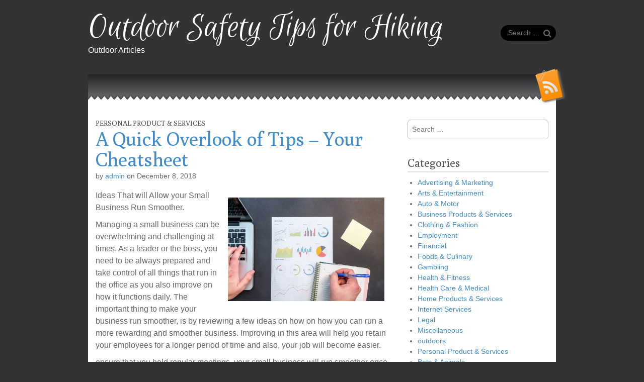

--- FILE ---
content_type: text/html; charset=UTF-8
request_url: https://mountainwindsbudo.com/2018/12/08/a-quick-overlook-of-tips-your-cheatsheet/
body_size: 9038
content:
<!DOCTYPE html>
<html lang="en-US">
<head>
	<meta charset="UTF-8" />
	<meta name="viewport" content="width=device-width, initial-scale=1.0">
	<link rel="profile" href="http://gmpg.org/xfn/11" />
	<link rel="pingback" href="https://mountainwindsbudo.com/xmlrpc.php" />
	<!--[if IE]><script src="https://mountainwindsbudo.com/wp-content/themes/snowblind/library/js/html5.js"></script><![endif]-->
	<title>A Quick Overlook of Tips &#8211; Your Cheatsheet &#8211; Outdoor Safety Tips for Hiking</title>
<meta name='robots' content='max-image-preview:large' />
<link rel='dns-prefetch' href='//fonts.googleapis.com' />
<link rel="alternate" type="application/rss+xml" title="Outdoor Safety Tips for Hiking &raquo; Feed" href="https://mountainwindsbudo.com/feed/" />
<link rel="alternate" type="application/rss+xml" title="Outdoor Safety Tips for Hiking &raquo; Comments Feed" href="https://mountainwindsbudo.com/comments/feed/" />
<link rel="alternate" title="oEmbed (JSON)" type="application/json+oembed" href="https://mountainwindsbudo.com/wp-json/oembed/1.0/embed?url=https%3A%2F%2Fmountainwindsbudo.com%2F2018%2F12%2F08%2Fa-quick-overlook-of-tips-your-cheatsheet%2F" />
<link rel="alternate" title="oEmbed (XML)" type="text/xml+oembed" href="https://mountainwindsbudo.com/wp-json/oembed/1.0/embed?url=https%3A%2F%2Fmountainwindsbudo.com%2F2018%2F12%2F08%2Fa-quick-overlook-of-tips-your-cheatsheet%2F&#038;format=xml" />
<style id='wp-img-auto-sizes-contain-inline-css' type='text/css'>
img:is([sizes=auto i],[sizes^="auto," i]){contain-intrinsic-size:3000px 1500px}
/*# sourceURL=wp-img-auto-sizes-contain-inline-css */
</style>
<style id='wp-emoji-styles-inline-css' type='text/css'>

	img.wp-smiley, img.emoji {
		display: inline !important;
		border: none !important;
		box-shadow: none !important;
		height: 1em !important;
		width: 1em !important;
		margin: 0 0.07em !important;
		vertical-align: -0.1em !important;
		background: none !important;
		padding: 0 !important;
	}
/*# sourceURL=wp-emoji-styles-inline-css */
</style>
<style id='wp-block-library-inline-css' type='text/css'>
:root{--wp-block-synced-color:#7a00df;--wp-block-synced-color--rgb:122,0,223;--wp-bound-block-color:var(--wp-block-synced-color);--wp-editor-canvas-background:#ddd;--wp-admin-theme-color:#007cba;--wp-admin-theme-color--rgb:0,124,186;--wp-admin-theme-color-darker-10:#006ba1;--wp-admin-theme-color-darker-10--rgb:0,107,160.5;--wp-admin-theme-color-darker-20:#005a87;--wp-admin-theme-color-darker-20--rgb:0,90,135;--wp-admin-border-width-focus:2px}@media (min-resolution:192dpi){:root{--wp-admin-border-width-focus:1.5px}}.wp-element-button{cursor:pointer}:root .has-very-light-gray-background-color{background-color:#eee}:root .has-very-dark-gray-background-color{background-color:#313131}:root .has-very-light-gray-color{color:#eee}:root .has-very-dark-gray-color{color:#313131}:root .has-vivid-green-cyan-to-vivid-cyan-blue-gradient-background{background:linear-gradient(135deg,#00d084,#0693e3)}:root .has-purple-crush-gradient-background{background:linear-gradient(135deg,#34e2e4,#4721fb 50%,#ab1dfe)}:root .has-hazy-dawn-gradient-background{background:linear-gradient(135deg,#faaca8,#dad0ec)}:root .has-subdued-olive-gradient-background{background:linear-gradient(135deg,#fafae1,#67a671)}:root .has-atomic-cream-gradient-background{background:linear-gradient(135deg,#fdd79a,#004a59)}:root .has-nightshade-gradient-background{background:linear-gradient(135deg,#330968,#31cdcf)}:root .has-midnight-gradient-background{background:linear-gradient(135deg,#020381,#2874fc)}:root{--wp--preset--font-size--normal:16px;--wp--preset--font-size--huge:42px}.has-regular-font-size{font-size:1em}.has-larger-font-size{font-size:2.625em}.has-normal-font-size{font-size:var(--wp--preset--font-size--normal)}.has-huge-font-size{font-size:var(--wp--preset--font-size--huge)}.has-text-align-center{text-align:center}.has-text-align-left{text-align:left}.has-text-align-right{text-align:right}.has-fit-text{white-space:nowrap!important}#end-resizable-editor-section{display:none}.aligncenter{clear:both}.items-justified-left{justify-content:flex-start}.items-justified-center{justify-content:center}.items-justified-right{justify-content:flex-end}.items-justified-space-between{justify-content:space-between}.screen-reader-text{border:0;clip-path:inset(50%);height:1px;margin:-1px;overflow:hidden;padding:0;position:absolute;width:1px;word-wrap:normal!important}.screen-reader-text:focus{background-color:#ddd;clip-path:none;color:#444;display:block;font-size:1em;height:auto;left:5px;line-height:normal;padding:15px 23px 14px;text-decoration:none;top:5px;width:auto;z-index:100000}html :where(.has-border-color){border-style:solid}html :where([style*=border-top-color]){border-top-style:solid}html :where([style*=border-right-color]){border-right-style:solid}html :where([style*=border-bottom-color]){border-bottom-style:solid}html :where([style*=border-left-color]){border-left-style:solid}html :where([style*=border-width]){border-style:solid}html :where([style*=border-top-width]){border-top-style:solid}html :where([style*=border-right-width]){border-right-style:solid}html :where([style*=border-bottom-width]){border-bottom-style:solid}html :where([style*=border-left-width]){border-left-style:solid}html :where(img[class*=wp-image-]){height:auto;max-width:100%}:where(figure){margin:0 0 1em}html :where(.is-position-sticky){--wp-admin--admin-bar--position-offset:var(--wp-admin--admin-bar--height,0px)}@media screen and (max-width:600px){html :where(.is-position-sticky){--wp-admin--admin-bar--position-offset:0px}}

/*# sourceURL=wp-block-library-inline-css */
</style><style id='global-styles-inline-css' type='text/css'>
:root{--wp--preset--aspect-ratio--square: 1;--wp--preset--aspect-ratio--4-3: 4/3;--wp--preset--aspect-ratio--3-4: 3/4;--wp--preset--aspect-ratio--3-2: 3/2;--wp--preset--aspect-ratio--2-3: 2/3;--wp--preset--aspect-ratio--16-9: 16/9;--wp--preset--aspect-ratio--9-16: 9/16;--wp--preset--color--black: #000000;--wp--preset--color--cyan-bluish-gray: #abb8c3;--wp--preset--color--white: #ffffff;--wp--preset--color--pale-pink: #f78da7;--wp--preset--color--vivid-red: #cf2e2e;--wp--preset--color--luminous-vivid-orange: #ff6900;--wp--preset--color--luminous-vivid-amber: #fcb900;--wp--preset--color--light-green-cyan: #7bdcb5;--wp--preset--color--vivid-green-cyan: #00d084;--wp--preset--color--pale-cyan-blue: #8ed1fc;--wp--preset--color--vivid-cyan-blue: #0693e3;--wp--preset--color--vivid-purple: #9b51e0;--wp--preset--gradient--vivid-cyan-blue-to-vivid-purple: linear-gradient(135deg,rgb(6,147,227) 0%,rgb(155,81,224) 100%);--wp--preset--gradient--light-green-cyan-to-vivid-green-cyan: linear-gradient(135deg,rgb(122,220,180) 0%,rgb(0,208,130) 100%);--wp--preset--gradient--luminous-vivid-amber-to-luminous-vivid-orange: linear-gradient(135deg,rgb(252,185,0) 0%,rgb(255,105,0) 100%);--wp--preset--gradient--luminous-vivid-orange-to-vivid-red: linear-gradient(135deg,rgb(255,105,0) 0%,rgb(207,46,46) 100%);--wp--preset--gradient--very-light-gray-to-cyan-bluish-gray: linear-gradient(135deg,rgb(238,238,238) 0%,rgb(169,184,195) 100%);--wp--preset--gradient--cool-to-warm-spectrum: linear-gradient(135deg,rgb(74,234,220) 0%,rgb(151,120,209) 20%,rgb(207,42,186) 40%,rgb(238,44,130) 60%,rgb(251,105,98) 80%,rgb(254,248,76) 100%);--wp--preset--gradient--blush-light-purple: linear-gradient(135deg,rgb(255,206,236) 0%,rgb(152,150,240) 100%);--wp--preset--gradient--blush-bordeaux: linear-gradient(135deg,rgb(254,205,165) 0%,rgb(254,45,45) 50%,rgb(107,0,62) 100%);--wp--preset--gradient--luminous-dusk: linear-gradient(135deg,rgb(255,203,112) 0%,rgb(199,81,192) 50%,rgb(65,88,208) 100%);--wp--preset--gradient--pale-ocean: linear-gradient(135deg,rgb(255,245,203) 0%,rgb(182,227,212) 50%,rgb(51,167,181) 100%);--wp--preset--gradient--electric-grass: linear-gradient(135deg,rgb(202,248,128) 0%,rgb(113,206,126) 100%);--wp--preset--gradient--midnight: linear-gradient(135deg,rgb(2,3,129) 0%,rgb(40,116,252) 100%);--wp--preset--font-size--small: 13px;--wp--preset--font-size--medium: 20px;--wp--preset--font-size--large: 36px;--wp--preset--font-size--x-large: 42px;--wp--preset--spacing--20: 0.44rem;--wp--preset--spacing--30: 0.67rem;--wp--preset--spacing--40: 1rem;--wp--preset--spacing--50: 1.5rem;--wp--preset--spacing--60: 2.25rem;--wp--preset--spacing--70: 3.38rem;--wp--preset--spacing--80: 5.06rem;--wp--preset--shadow--natural: 6px 6px 9px rgba(0, 0, 0, 0.2);--wp--preset--shadow--deep: 12px 12px 50px rgba(0, 0, 0, 0.4);--wp--preset--shadow--sharp: 6px 6px 0px rgba(0, 0, 0, 0.2);--wp--preset--shadow--outlined: 6px 6px 0px -3px rgb(255, 255, 255), 6px 6px rgb(0, 0, 0);--wp--preset--shadow--crisp: 6px 6px 0px rgb(0, 0, 0);}:where(.is-layout-flex){gap: 0.5em;}:where(.is-layout-grid){gap: 0.5em;}body .is-layout-flex{display: flex;}.is-layout-flex{flex-wrap: wrap;align-items: center;}.is-layout-flex > :is(*, div){margin: 0;}body .is-layout-grid{display: grid;}.is-layout-grid > :is(*, div){margin: 0;}:where(.wp-block-columns.is-layout-flex){gap: 2em;}:where(.wp-block-columns.is-layout-grid){gap: 2em;}:where(.wp-block-post-template.is-layout-flex){gap: 1.25em;}:where(.wp-block-post-template.is-layout-grid){gap: 1.25em;}.has-black-color{color: var(--wp--preset--color--black) !important;}.has-cyan-bluish-gray-color{color: var(--wp--preset--color--cyan-bluish-gray) !important;}.has-white-color{color: var(--wp--preset--color--white) !important;}.has-pale-pink-color{color: var(--wp--preset--color--pale-pink) !important;}.has-vivid-red-color{color: var(--wp--preset--color--vivid-red) !important;}.has-luminous-vivid-orange-color{color: var(--wp--preset--color--luminous-vivid-orange) !important;}.has-luminous-vivid-amber-color{color: var(--wp--preset--color--luminous-vivid-amber) !important;}.has-light-green-cyan-color{color: var(--wp--preset--color--light-green-cyan) !important;}.has-vivid-green-cyan-color{color: var(--wp--preset--color--vivid-green-cyan) !important;}.has-pale-cyan-blue-color{color: var(--wp--preset--color--pale-cyan-blue) !important;}.has-vivid-cyan-blue-color{color: var(--wp--preset--color--vivid-cyan-blue) !important;}.has-vivid-purple-color{color: var(--wp--preset--color--vivid-purple) !important;}.has-black-background-color{background-color: var(--wp--preset--color--black) !important;}.has-cyan-bluish-gray-background-color{background-color: var(--wp--preset--color--cyan-bluish-gray) !important;}.has-white-background-color{background-color: var(--wp--preset--color--white) !important;}.has-pale-pink-background-color{background-color: var(--wp--preset--color--pale-pink) !important;}.has-vivid-red-background-color{background-color: var(--wp--preset--color--vivid-red) !important;}.has-luminous-vivid-orange-background-color{background-color: var(--wp--preset--color--luminous-vivid-orange) !important;}.has-luminous-vivid-amber-background-color{background-color: var(--wp--preset--color--luminous-vivid-amber) !important;}.has-light-green-cyan-background-color{background-color: var(--wp--preset--color--light-green-cyan) !important;}.has-vivid-green-cyan-background-color{background-color: var(--wp--preset--color--vivid-green-cyan) !important;}.has-pale-cyan-blue-background-color{background-color: var(--wp--preset--color--pale-cyan-blue) !important;}.has-vivid-cyan-blue-background-color{background-color: var(--wp--preset--color--vivid-cyan-blue) !important;}.has-vivid-purple-background-color{background-color: var(--wp--preset--color--vivid-purple) !important;}.has-black-border-color{border-color: var(--wp--preset--color--black) !important;}.has-cyan-bluish-gray-border-color{border-color: var(--wp--preset--color--cyan-bluish-gray) !important;}.has-white-border-color{border-color: var(--wp--preset--color--white) !important;}.has-pale-pink-border-color{border-color: var(--wp--preset--color--pale-pink) !important;}.has-vivid-red-border-color{border-color: var(--wp--preset--color--vivid-red) !important;}.has-luminous-vivid-orange-border-color{border-color: var(--wp--preset--color--luminous-vivid-orange) !important;}.has-luminous-vivid-amber-border-color{border-color: var(--wp--preset--color--luminous-vivid-amber) !important;}.has-light-green-cyan-border-color{border-color: var(--wp--preset--color--light-green-cyan) !important;}.has-vivid-green-cyan-border-color{border-color: var(--wp--preset--color--vivid-green-cyan) !important;}.has-pale-cyan-blue-border-color{border-color: var(--wp--preset--color--pale-cyan-blue) !important;}.has-vivid-cyan-blue-border-color{border-color: var(--wp--preset--color--vivid-cyan-blue) !important;}.has-vivid-purple-border-color{border-color: var(--wp--preset--color--vivid-purple) !important;}.has-vivid-cyan-blue-to-vivid-purple-gradient-background{background: var(--wp--preset--gradient--vivid-cyan-blue-to-vivid-purple) !important;}.has-light-green-cyan-to-vivid-green-cyan-gradient-background{background: var(--wp--preset--gradient--light-green-cyan-to-vivid-green-cyan) !important;}.has-luminous-vivid-amber-to-luminous-vivid-orange-gradient-background{background: var(--wp--preset--gradient--luminous-vivid-amber-to-luminous-vivid-orange) !important;}.has-luminous-vivid-orange-to-vivid-red-gradient-background{background: var(--wp--preset--gradient--luminous-vivid-orange-to-vivid-red) !important;}.has-very-light-gray-to-cyan-bluish-gray-gradient-background{background: var(--wp--preset--gradient--very-light-gray-to-cyan-bluish-gray) !important;}.has-cool-to-warm-spectrum-gradient-background{background: var(--wp--preset--gradient--cool-to-warm-spectrum) !important;}.has-blush-light-purple-gradient-background{background: var(--wp--preset--gradient--blush-light-purple) !important;}.has-blush-bordeaux-gradient-background{background: var(--wp--preset--gradient--blush-bordeaux) !important;}.has-luminous-dusk-gradient-background{background: var(--wp--preset--gradient--luminous-dusk) !important;}.has-pale-ocean-gradient-background{background: var(--wp--preset--gradient--pale-ocean) !important;}.has-electric-grass-gradient-background{background: var(--wp--preset--gradient--electric-grass) !important;}.has-midnight-gradient-background{background: var(--wp--preset--gradient--midnight) !important;}.has-small-font-size{font-size: var(--wp--preset--font-size--small) !important;}.has-medium-font-size{font-size: var(--wp--preset--font-size--medium) !important;}.has-large-font-size{font-size: var(--wp--preset--font-size--large) !important;}.has-x-large-font-size{font-size: var(--wp--preset--font-size--x-large) !important;}
/*# sourceURL=global-styles-inline-css */
</style>

<style id='classic-theme-styles-inline-css' type='text/css'>
/*! This file is auto-generated */
.wp-block-button__link{color:#fff;background-color:#32373c;border-radius:9999px;box-shadow:none;text-decoration:none;padding:calc(.667em + 2px) calc(1.333em + 2px);font-size:1.125em}.wp-block-file__button{background:#32373c;color:#fff;text-decoration:none}
/*# sourceURL=/wp-includes/css/classic-themes.min.css */
</style>
<link rel='stylesheet' id='theme_stylesheet-css' href='https://mountainwindsbudo.com/wp-content/themes/snowblind/style.css?ver=6.9' type='text/css' media='all' />
<link rel='stylesheet' id='google_fonts-css' href='//fonts.googleapis.com/css?family=Euphoria+Script|Poly' type='text/css' media='all' />
<script type="text/javascript" src="https://mountainwindsbudo.com/wp-includes/js/jquery/jquery.min.js?ver=3.7.1" id="jquery-core-js"></script>
<script type="text/javascript" src="https://mountainwindsbudo.com/wp-includes/js/jquery/jquery-migrate.min.js?ver=3.4.1" id="jquery-migrate-js"></script>
<link rel="https://api.w.org/" href="https://mountainwindsbudo.com/wp-json/" /><link rel="alternate" title="JSON" type="application/json" href="https://mountainwindsbudo.com/wp-json/wp/v2/posts/40" /><link rel="EditURI" type="application/rsd+xml" title="RSD" href="https://mountainwindsbudo.com/xmlrpc.php?rsd" />
<meta name="generator" content="WordPress 6.9" />
<link rel="canonical" href="https://mountainwindsbudo.com/2018/12/08/a-quick-overlook-of-tips-your-cheatsheet/" />
<link rel='shortlink' href='https://mountainwindsbudo.com/?p=40' />
<style>
.container { max-width: 960px; }
</style>
	</head>

<body class="wp-singular post-template-default single single-post postid-40 single-format-standard wp-theme-snowblind basic">

	<div id="page" class="container">
		<div id="mobile-menu" class="clearfix">
			<a href="#" class="left-menu pull-left"><i class="icon-reorder"></i></a>
			<a href="#" class="pull-right"><i class="icon-search"></i></a>
		</div>
		<div id="drop-down-search"><form role="search" method="get" class="search-form" action="https://mountainwindsbudo.com/">
				<label>
					<span class="screen-reader-text">Search for:</span>
					<input type="search" class="search-field" placeholder="Search &hellip;" value="" name="s" />
				</label>
				<input type="submit" class="search-submit" value="Search" />
			</form></div>

		<header id="header">
			<div class="title-wrap">
								<div id="site-title"><a href="https://mountainwindsbudo.com" title="Outdoor Safety Tips for Hiking" rel="home">Outdoor Safety Tips for Hiking</a></div>
				<div id="site-description">Outdoor Articles</div>
			</div>

							<aside class="header-widget widget_search">
					<form role="search" method="get" class="search-form" action="https://mountainwindsbudo.com/">
				<label>
					<span class="screen-reader-text">Search for:</span>
					<input type="search" class="search-field" placeholder="Search &hellip;" value="" name="s" />
				</label>
				<input type="submit" class="search-submit" value="Search" />
			</form>				</aside>
				
			<div id="nav-wrapper">
				<div class="nav-content">
					<nav id="site-navigation" role="navigation">
							<h3 class="screen-reader-text">Main menu</h3>
						<a class="screen-reader-text" href="#primary" title="Skip to content">Skip to content</a>
						<div class="menu"></div>
					</nav>
				</div>
			</div>
			<a href="https://mountainwindsbudo.com/feed/" class="rss-link"><img src="https://mountainwindsbudo.com/wp-content/themes/snowblind/library/images/rsstop.png" alt="Subscribe to RSS Feed" /></a>
		</header>

		<div class="tri-top"></div>

		<div id="main">
			<div class="row">
	<div id="primary" class="col-sm-8">

		
			
	<article id="post-40" class="post-40 post type-post status-publish format-standard hentry category-personal-product-services">

		    	<h3 class="post-category"><a href="https://mountainwindsbudo.com/category/personal-product-services/" rel="category tag">Personal Product &amp; Services</a></h3>
		<h1 class="entry-title">A Quick Overlook of Tips &#8211; Your Cheatsheet</h1>
	<div class="entry-meta">
		by <a href="https://mountainwindsbudo.com/author/admin/" title="Posts by admin" rel="author">admin</a>&nbsp;on&nbsp;<a href="https://mountainwindsbudo.com/2018/12/08/a-quick-overlook-of-tips-your-cheatsheet/" class="time"><time class="published updated" datetime="2018-12-08">December 8, 2018</time></a>	</div>
			
		    <div class="entry-content">
			    <p><img decoding="async" src="https://images.pexels.com/photos/669615/pexels-photo-669615.jpeg?auto=compress&amp;cs=tinysrgb&amp;h=650&amp;w=940" style="width:311px;float:right;margin:1em" />Ideas That will Allow your Small Business Run Smoother.</p>
<p>Managing a small business can be overwhelming and challenging at times.  As a leader or the boss, you need to be always prepared and take control of all things that run in the office as you also improve on how it functions daily. The important thing to make your business run smoother, is by reviewing a few ideas on how on how you can run a more rewarding and smoother business.  Improving in this area will help you retain your employees for a longer period of time and also, your job will become easier. </p>
<p> ensure that you hold regular meetings.  your small business will run smoother once you are proactive and consistent in holding team meetings.  It is important that everyone works towards the same goal and you clear up all confusion that might be present.  During these gatherings, you can highlight people who are doing a great job and you will also be able to answer all the questions the employees have either regarding to their role or about the company.  The conferences are important because you will be able to list the problem areas as you come up with the necessary solution.</p>
<p>Secondly,<a href="https://bestsmallbusinesstips.tumblr.com/post/178886828162/the-knowledge-that-will-help-your-small-business"> fine tune your operations</a>.  By doing that, your business will run smoother.  An example is when you use an online payroll check template so that all the important documents are distributed to employees promptly.  To ensure that everyone knows what they should do in the office every day, assign and roles and document them.  As you revisit your business plan often to ensure that you are still on track, work on cutting costs where possible. </p>
<p> When growing your business, open communication is very important.  to make your job more easier, don&#8217;t keep important information to yourself and always remember to loop staff members on matters pertaining to them. To run a smoother business, practice open communication and also, send regular email updates.  Hold company wide-quarterly update meetings as you seek to know what each department have been working on and also, ensure that you meet individuals in person.</p>
<p> It is important that you have a team that believes in your vision and goals and whoa rea willing to meet your expectations and this is why you should focus on building a solid team. The less confusion and conflict that&#8217;s at your workplace, the easier you will be able to execute on different projects as you move forward in a positive direction.  As the boss or the leader, you should be able to track your employee&#8217;s performance and also tell what each one of them brings on the table. </p>
<p>Put these ideas into practice and you will get a smoother and productive business.</p>
<p> Click here to learn more about running your small business smoothly.</p>
		    </div><!-- .entry-content -->

		    	<footer class="entry">
	    	</footer><!-- .entry -->
	
	</article><!-- #post-40 -->
			<div id="posts-pagination">
				<h3 class="screen-reader-text">Post navigation</h3>
									<div class="previous pull-left"><a class="btn btn-primary" href="https://mountainwindsbudo.com/2018/12/08/the-best-advice-on-suppliers-ive-found/" rel="prev">&larr; The Best Advice on Suppliers I&#8217;ve found</a></div>
					<div class="next pull-right"><a class="btn btn-primary" href="https://mountainwindsbudo.com/2018/12/08/the-10-best-resources-for/" rel="next">The 10 Best Resources For &rarr;</a></div>
							</div><!-- #posts-pagination -->

			
<div id="comments" class="comments-area">
	
	
	</div><!-- #comments .comments-area -->
		
	</div>

 				<div id="secondary" class="col-sm-4" role="complementary">
		<aside id="search-2" class="widget widget_search"><form role="search" method="get" class="search-form" action="https://mountainwindsbudo.com/">
				<label>
					<span class="screen-reader-text">Search for:</span>
					<input type="search" class="search-field" placeholder="Search &hellip;" value="" name="s" />
				</label>
				<input type="submit" class="search-submit" value="Search" />
			</form></aside><aside id="categories-2" class="widget widget_categories"><h3 class="widget-title">Categories</h3>
			<ul>
					<li class="cat-item cat-item-9"><a href="https://mountainwindsbudo.com/category/advertising-marketing/">Advertising &amp; Marketing</a>
</li>
	<li class="cat-item cat-item-16"><a href="https://mountainwindsbudo.com/category/arts-entertainment/">Arts &amp; Entertainment</a>
</li>
	<li class="cat-item cat-item-12"><a href="https://mountainwindsbudo.com/category/auto-motor/">Auto &amp; Motor</a>
</li>
	<li class="cat-item cat-item-21"><a href="https://mountainwindsbudo.com/category/business-products-services/">Business Products &amp; Services</a>
</li>
	<li class="cat-item cat-item-4"><a href="https://mountainwindsbudo.com/category/clothing-fashion/">Clothing &amp; Fashion</a>
</li>
	<li class="cat-item cat-item-7"><a href="https://mountainwindsbudo.com/category/employment/">Employment</a>
</li>
	<li class="cat-item cat-item-14"><a href="https://mountainwindsbudo.com/category/financial/">Financial</a>
</li>
	<li class="cat-item cat-item-6"><a href="https://mountainwindsbudo.com/category/foods-culinary/">Foods &amp; Culinary</a>
</li>
	<li class="cat-item cat-item-23"><a href="https://mountainwindsbudo.com/category/gambling/">Gambling</a>
</li>
	<li class="cat-item cat-item-19"><a href="https://mountainwindsbudo.com/category/health-fitness/">Health &amp; Fitness</a>
</li>
	<li class="cat-item cat-item-17"><a href="https://mountainwindsbudo.com/category/health-care-medical/">Health Care &amp; Medical</a>
</li>
	<li class="cat-item cat-item-20"><a href="https://mountainwindsbudo.com/category/home-products-services/">Home Products &amp; Services</a>
</li>
	<li class="cat-item cat-item-18"><a href="https://mountainwindsbudo.com/category/internet-services/">Internet Services</a>
</li>
	<li class="cat-item cat-item-26"><a href="https://mountainwindsbudo.com/category/legal/">Legal</a>
</li>
	<li class="cat-item cat-item-25"><a href="https://mountainwindsbudo.com/category/miscellaneous/">Miscellaneous</a>
</li>
	<li class="cat-item cat-item-2"><a href="https://mountainwindsbudo.com/category/outdoors/">outdoors</a>
</li>
	<li class="cat-item cat-item-3"><a href="https://mountainwindsbudo.com/category/personal-product-services/">Personal Product &amp; Services</a>
</li>
	<li class="cat-item cat-item-22"><a href="https://mountainwindsbudo.com/category/pets-animals/">Pets &amp; Animals</a>
</li>
	<li class="cat-item cat-item-13"><a href="https://mountainwindsbudo.com/category/real-estate/">Real Estate</a>
</li>
	<li class="cat-item cat-item-5"><a href="https://mountainwindsbudo.com/category/relationships/">Relationships</a>
</li>
	<li class="cat-item cat-item-8"><a href="https://mountainwindsbudo.com/category/software/">Software</a>
</li>
	<li class="cat-item cat-item-10"><a href="https://mountainwindsbudo.com/category/sports-athletics/">Sports &amp; Athletics</a>
</li>
	<li class="cat-item cat-item-15"><a href="https://mountainwindsbudo.com/category/technology/">Technology</a>
</li>
	<li class="cat-item cat-item-11"><a href="https://mountainwindsbudo.com/category/travel/">Travel</a>
</li>
	<li class="cat-item cat-item-24"><a href="https://mountainwindsbudo.com/category/web-resources/">Web Resources</a>
</li>
			</ul>

			</aside>
		<aside id="recent-posts-2" class="widget widget_recent_entries">
		<h3 class="widget-title">Recent Posts</h3>
		<ul>
											<li>
					<a href="https://mountainwindsbudo.com/2025/08/21/a-simple-plan-28/">A Simple Plan:</a>
									</li>
											<li>
					<a href="https://mountainwindsbudo.com/2025/08/21/the-key-elements-of-great-37/">The Key Elements of Great</a>
									</li>
											<li>
					<a href="https://mountainwindsbudo.com/2025/08/21/questions-about-you-must-know-the-answers-to-28/">Questions About  You Must Know the Answers To</a>
									</li>
											<li>
					<a href="https://mountainwindsbudo.com/2025/08/21/valuable-lessons-ive-learned-about-21/">Valuable Lessons I&#8217;ve Learned About</a>
									</li>
											<li>
					<a href="https://mountainwindsbudo.com/2025/08/21/the-10-best-resources-for-23/">The 10 Best Resources For</a>
									</li>
					</ul>

		</aside><aside id="execphp-4" class="widget widget_execphp"><h3 class="widget-title">Favourite Links</h3>			<div class="execphpwidget"></div>
		</aside><aside id="execphp-3" class="widget widget_execphp"><h3 class="widget-title">Realated Site</h3>			<div class="execphpwidget"><li><a href='http://sh419.biz/'> Property Management Articles</a></li>

<li><a href='http://hishomepage.info/'> Food and Culinary Articles</a></li>

<li><a href='http://nagging.biz/'> Marketing Tips and Trick</a></li>

<li><a href='http://chocolovec.com/'> The Best Gift Articles</a></li>

<li><a href='http://jngreenleaf.com/'> All about Business Industry</a></li>

<li><a href='http://teatrogasp.com/'> All about Home Improvement</a></li>




</div>
		</aside>	</div><!-- #secondary.widget-area -->
	
		</div> <!-- .row -->
	</div> <!-- #main -->
</div> <!-- #page -->

<footer id="footer" role="contentinfo">
	<div id="footer-content" class="container">
		<div class="row">
					</div><!-- .row -->

		<div class="row">
			<div class="col-lg-12">
								<span class="line"></span>
				<span class="pull-left">Copyright &copy; 2026 <a href="https://mountainwindsbudo.com">Outdoor Safety Tips for Hiking</a>. All Rights Reserved.</span>
				<span class="credit-link pull-right">The Snowblind Theme by <a href="https://themes.bavotasan.com/">bavotasan.com</a>.</span>
			</div><!-- .col-lg-12 -->
		</div><!-- .row -->
	</div><!-- #footer-content.container -->
</footer><!-- #footer -->

<script type="speculationrules">
{"prefetch":[{"source":"document","where":{"and":[{"href_matches":"/*"},{"not":{"href_matches":["/wp-*.php","/wp-admin/*","/wp-content/uploads/*","/wp-content/*","/wp-content/plugins/*","/wp-content/themes/snowblind/*","/*\\?(.+)"]}},{"not":{"selector_matches":"a[rel~=\"nofollow\"]"}},{"not":{"selector_matches":".no-prefetch, .no-prefetch a"}}]},"eagerness":"conservative"}]}
</script>
<script type="text/javascript" src="https://mountainwindsbudo.com/wp-includes/js/comment-reply.min.js?ver=6.9" id="comment-reply-js" async="async" data-wp-strategy="async" fetchpriority="low"></script>
<script type="text/javascript" src="https://mountainwindsbudo.com/wp-content/themes/snowblind/library/js/theme.js?ver=6.9" id="theme_js-js"></script>
<script id="wp-emoji-settings" type="application/json">
{"baseUrl":"https://s.w.org/images/core/emoji/17.0.2/72x72/","ext":".png","svgUrl":"https://s.w.org/images/core/emoji/17.0.2/svg/","svgExt":".svg","source":{"concatemoji":"https://mountainwindsbudo.com/wp-includes/js/wp-emoji-release.min.js?ver=6.9"}}
</script>
<script type="module">
/* <![CDATA[ */
/*! This file is auto-generated */
const a=JSON.parse(document.getElementById("wp-emoji-settings").textContent),o=(window._wpemojiSettings=a,"wpEmojiSettingsSupports"),s=["flag","emoji"];function i(e){try{var t={supportTests:e,timestamp:(new Date).valueOf()};sessionStorage.setItem(o,JSON.stringify(t))}catch(e){}}function c(e,t,n){e.clearRect(0,0,e.canvas.width,e.canvas.height),e.fillText(t,0,0);t=new Uint32Array(e.getImageData(0,0,e.canvas.width,e.canvas.height).data);e.clearRect(0,0,e.canvas.width,e.canvas.height),e.fillText(n,0,0);const a=new Uint32Array(e.getImageData(0,0,e.canvas.width,e.canvas.height).data);return t.every((e,t)=>e===a[t])}function p(e,t){e.clearRect(0,0,e.canvas.width,e.canvas.height),e.fillText(t,0,0);var n=e.getImageData(16,16,1,1);for(let e=0;e<n.data.length;e++)if(0!==n.data[e])return!1;return!0}function u(e,t,n,a){switch(t){case"flag":return n(e,"\ud83c\udff3\ufe0f\u200d\u26a7\ufe0f","\ud83c\udff3\ufe0f\u200b\u26a7\ufe0f")?!1:!n(e,"\ud83c\udde8\ud83c\uddf6","\ud83c\udde8\u200b\ud83c\uddf6")&&!n(e,"\ud83c\udff4\udb40\udc67\udb40\udc62\udb40\udc65\udb40\udc6e\udb40\udc67\udb40\udc7f","\ud83c\udff4\u200b\udb40\udc67\u200b\udb40\udc62\u200b\udb40\udc65\u200b\udb40\udc6e\u200b\udb40\udc67\u200b\udb40\udc7f");case"emoji":return!a(e,"\ud83e\u1fac8")}return!1}function f(e,t,n,a){let r;const o=(r="undefined"!=typeof WorkerGlobalScope&&self instanceof WorkerGlobalScope?new OffscreenCanvas(300,150):document.createElement("canvas")).getContext("2d",{willReadFrequently:!0}),s=(o.textBaseline="top",o.font="600 32px Arial",{});return e.forEach(e=>{s[e]=t(o,e,n,a)}),s}function r(e){var t=document.createElement("script");t.src=e,t.defer=!0,document.head.appendChild(t)}a.supports={everything:!0,everythingExceptFlag:!0},new Promise(t=>{let n=function(){try{var e=JSON.parse(sessionStorage.getItem(o));if("object"==typeof e&&"number"==typeof e.timestamp&&(new Date).valueOf()<e.timestamp+604800&&"object"==typeof e.supportTests)return e.supportTests}catch(e){}return null}();if(!n){if("undefined"!=typeof Worker&&"undefined"!=typeof OffscreenCanvas&&"undefined"!=typeof URL&&URL.createObjectURL&&"undefined"!=typeof Blob)try{var e="postMessage("+f.toString()+"("+[JSON.stringify(s),u.toString(),c.toString(),p.toString()].join(",")+"));",a=new Blob([e],{type:"text/javascript"});const r=new Worker(URL.createObjectURL(a),{name:"wpTestEmojiSupports"});return void(r.onmessage=e=>{i(n=e.data),r.terminate(),t(n)})}catch(e){}i(n=f(s,u,c,p))}t(n)}).then(e=>{for(const n in e)a.supports[n]=e[n],a.supports.everything=a.supports.everything&&a.supports[n],"flag"!==n&&(a.supports.everythingExceptFlag=a.supports.everythingExceptFlag&&a.supports[n]);var t;a.supports.everythingExceptFlag=a.supports.everythingExceptFlag&&!a.supports.flag,a.supports.everything||((t=a.source||{}).concatemoji?r(t.concatemoji):t.wpemoji&&t.twemoji&&(r(t.twemoji),r(t.wpemoji)))});
//# sourceURL=https://mountainwindsbudo.com/wp-includes/js/wp-emoji-loader.min.js
/* ]]> */
</script>
</body>
<div style="display: none;">
<a style="display:none" href="https://pafipapekalongan.org/">sinden4d</a>
<a style="display:none" href="https://zora4dslot.org/">zora4dslot</a>
<a style="display:none" href="https://pafipemkotolitoli.org/">wisnu77</a>
<a style="display:none" href="https://paficbjakarta.org/">cabangjakarta</a>
<a style="display:none" href="https://paficbjakarta.org/">jakarta</a>
<a style="display:none" href="https://paficbjakarta.org/">sinden4d</a>
<a style="display:none" href="https://desacibuntu.id/">qris online</a>
<a style="display:none" href="https://desacibuntu.id/">slot88</a>
<a style="display:none" href="https://desacibuntu.id/">situs slot gacor hari ini</a>
<a style="display:none" https://desacibuntu.id/">sinden4d daftar</a>
</div>
</html>